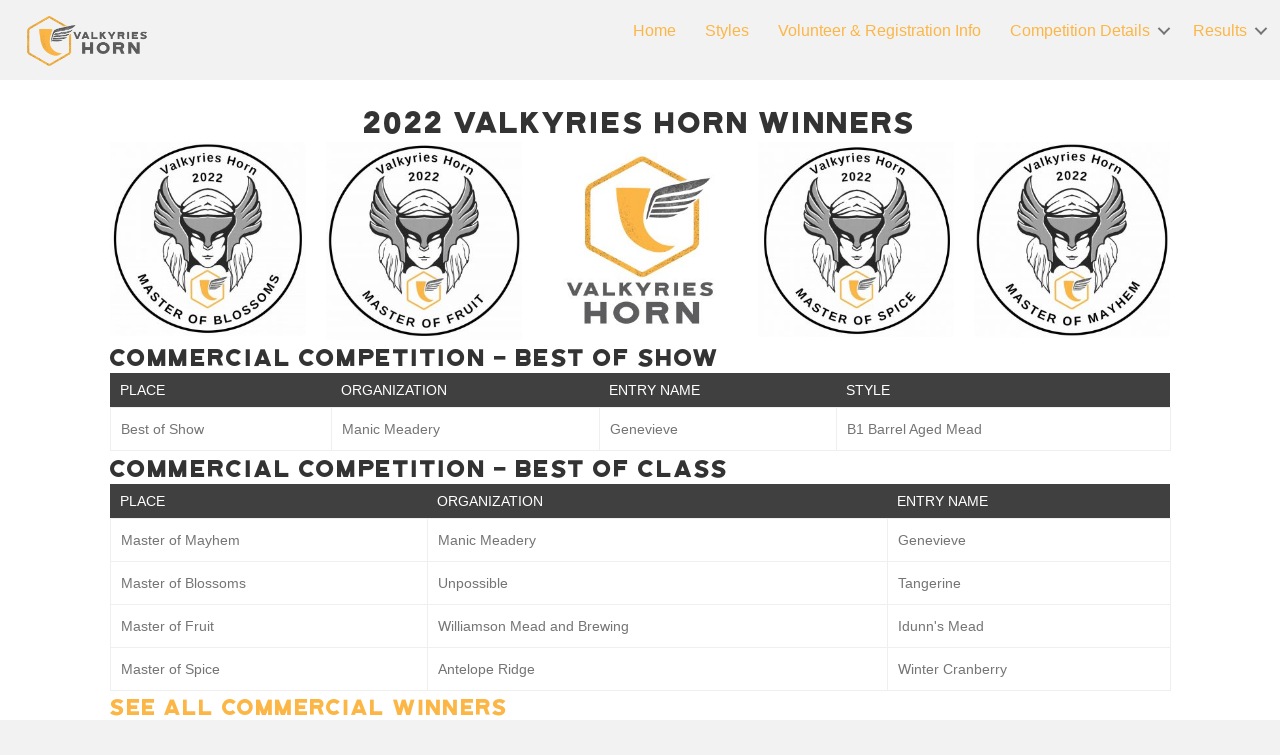

--- FILE ---
content_type: text/html; charset=UTF-8
request_url: https://valkyrieshorn.com/2022-winners/
body_size: 17646
content:
<!DOCTYPE html>
<html lang="en-US">
<head><meta charset="UTF-8" /><script>if(navigator.userAgent.match(/MSIE|Internet Explorer/i)||navigator.userAgent.match(/Trident\/7\..*?rv:11/i)){var href=document.location.href;if(!href.match(/[?&]nowprocket/)){if(href.indexOf("?")==-1){if(href.indexOf("#")==-1){document.location.href=href+"?nowprocket=1"}else{document.location.href=href.replace("#","?nowprocket=1#")}}else{if(href.indexOf("#")==-1){document.location.href=href+"&nowprocket=1"}else{document.location.href=href.replace("#","&nowprocket=1#")}}}}</script><script>(()=>{class RocketLazyLoadScripts{constructor(){this.v="2.0.2",this.userEvents=["keydown","keyup","mousedown","mouseup","mousemove","mouseover","mouseenter","mouseout","mouseleave","touchmove","touchstart","touchend","touchcancel","wheel","click","dblclick","input","visibilitychange"],this.attributeEvents=["onblur","onclick","oncontextmenu","ondblclick","onfocus","onmousedown","onmouseenter","onmouseleave","onmousemove","onmouseout","onmouseover","onmouseup","onmousewheel","onscroll","onsubmit"]}async t(){this.i(),this.o(),/iP(ad|hone)/.test(navigator.userAgent)&&this.h(),this.u(),this.l(this),this.m(),this.k(this),this.p(this),this._(),await Promise.all([this.R(),this.L()]),this.lastBreath=Date.now(),this.S(this),this.P(),this.D(),this.O(),this.M(),await this.C(this.delayedScripts.normal),await this.C(this.delayedScripts.defer),await this.C(this.delayedScripts.async),this.T("domReady"),await this.F(),await this.j(),await this.I(),this.T("windowLoad"),await this.A(),window.dispatchEvent(new Event("rocket-allScriptsLoaded")),this.everythingLoaded=!0,this.lastTouchEnd&&await new Promise((t=>setTimeout(t,500-Date.now()+this.lastTouchEnd))),this.H(),this.T("all"),this.U(),this.W()}i(){this.CSPIssue=sessionStorage.getItem("rocketCSPIssue"),document.addEventListener("securitypolicyviolation",(t=>{this.CSPIssue||"script-src-elem"!==t.violatedDirective||"data"!==t.blockedURI||(this.CSPIssue=!0,sessionStorage.setItem("rocketCSPIssue",!0))}),{isRocket:!0})}o(){window.addEventListener("pageshow",(t=>{this.persisted=t.persisted,this.realWindowLoadedFired=!0}),{isRocket:!0}),window.addEventListener("pagehide",(()=>{this.onFirstUserAction=null}),{isRocket:!0})}h(){let t;function e(e){t=e}window.addEventListener("touchstart",e,{isRocket:!0}),window.addEventListener("touchend",(function i(o){Math.abs(o.changedTouches[0].pageX-t.changedTouches[0].pageX)<10&&Math.abs(o.changedTouches[0].pageY-t.changedTouches[0].pageY)<10&&o.timeStamp-t.timeStamp<200&&(o.target.dispatchEvent(new PointerEvent("click",{target:o.target,bubbles:!0,cancelable:!0})),event.preventDefault(),window.removeEventListener("touchstart",e,{isRocket:!0}),window.removeEventListener("touchend",i,{isRocket:!0}))}),{isRocket:!0})}q(t){this.userActionTriggered||("mousemove"!==t.type||this.firstMousemoveIgnored?"keyup"===t.type||"mouseover"===t.type||"mouseout"===t.type||(this.userActionTriggered=!0,this.onFirstUserAction&&this.onFirstUserAction()):this.firstMousemoveIgnored=!0),"click"===t.type&&t.preventDefault(),this.savedUserEvents.length>0&&(t.stopPropagation(),t.stopImmediatePropagation()),"touchstart"===this.lastEvent&&"touchend"===t.type&&(this.lastTouchEnd=Date.now()),"click"===t.type&&(this.lastTouchEnd=0),this.lastEvent=t.type,this.savedUserEvents.push(t)}u(){this.savedUserEvents=[],this.userEventHandler=this.q.bind(this),this.userEvents.forEach((t=>window.addEventListener(t,this.userEventHandler,{passive:!1,isRocket:!0})))}U(){this.userEvents.forEach((t=>window.removeEventListener(t,this.userEventHandler,{passive:!1,isRocket:!0}))),this.savedUserEvents.forEach((t=>{t.target.dispatchEvent(new window[t.constructor.name](t.type,t))}))}m(){this.eventsMutationObserver=new MutationObserver((t=>{const e="return false";for(const i of t){if("attributes"===i.type){const t=i.target.getAttribute(i.attributeName);t&&t!==e&&(i.target.setAttribute("data-rocket-"+i.attributeName,t),i.target.setAttribute(i.attributeName,e))}"childList"===i.type&&i.addedNodes.forEach((t=>{if(t.nodeType===Node.ELEMENT_NODE)for(const i of t.attributes)this.attributeEvents.includes(i.name)&&i.value&&""!==i.value&&(t.setAttribute("data-rocket-"+i.name,i.value),t.setAttribute(i.name,e))}))}})),this.eventsMutationObserver.observe(document,{subtree:!0,childList:!0,attributeFilter:this.attributeEvents})}H(){this.eventsMutationObserver.disconnect(),this.attributeEvents.forEach((t=>{document.querySelectorAll("[data-rocket-"+t+"]").forEach((e=>{e.setAttribute(t,e.getAttribute("data-rocket-"+t)),e.removeAttribute("data-rocket-"+t)}))}))}k(t){Object.defineProperty(HTMLElement.prototype,"onclick",{get(){return this.rocketonclick},set(e){this.rocketonclick=e,this.setAttribute(t.everythingLoaded?"onclick":"data-rocket-onclick","this.rocketonclick(event)")}})}S(t){function e(e,i){let o=e[i];e[i]=null,Object.defineProperty(e,i,{get:()=>o,set(s){t.everythingLoaded?o=s:e["rocket"+i]=o=s}})}e(document,"onreadystatechange"),e(window,"onload"),e(window,"onpageshow");try{Object.defineProperty(document,"readyState",{get:()=>t.rocketReadyState,set(e){t.rocketReadyState=e},configurable:!0}),document.readyState="loading"}catch(t){console.log("WPRocket DJE readyState conflict, bypassing")}}l(t){this.originalAddEventListener=EventTarget.prototype.addEventListener,this.originalRemoveEventListener=EventTarget.prototype.removeEventListener,this.savedEventListeners=[],EventTarget.prototype.addEventListener=function(e,i,o){o&&o.isRocket||!t.B(e,this)&&!t.userEvents.includes(e)||t.B(e,this)&&!t.userActionTriggered||e.startsWith("rocket-")?t.originalAddEventListener.call(this,e,i,o):t.savedEventListeners.push({target:this,remove:!1,type:e,func:i,options:o})},EventTarget.prototype.removeEventListener=function(e,i,o){o&&o.isRocket||!t.B(e,this)&&!t.userEvents.includes(e)||t.B(e,this)&&!t.userActionTriggered||e.startsWith("rocket-")?t.originalRemoveEventListener.call(this,e,i,o):t.savedEventListeners.push({target:this,remove:!0,type:e,func:i,options:o})}}T(t){"all"===t&&(EventTarget.prototype.addEventListener=this.originalAddEventListener,EventTarget.prototype.removeEventListener=this.originalRemoveEventListener),this.savedEventListeners=this.savedEventListeners.filter((e=>{let i=e.type,o=e.target||window;return"domReady"===t&&"DOMContentLoaded"!==i&&"readystatechange"!==i||("windowLoad"===t&&"load"!==i&&"readystatechange"!==i&&"pageshow"!==i||(this.B(i,o)&&(i="rocket-"+i),e.remove?o.removeEventListener(i,e.func,e.options):o.addEventListener(i,e.func,e.options),!1))}))}p(t){let e;function i(e){return t.everythingLoaded?e:e.split(" ").map((t=>"load"===t||t.startsWith("load.")?"rocket-jquery-load":t)).join(" ")}function o(o){function s(e){const s=o.fn[e];o.fn[e]=o.fn.init.prototype[e]=function(){return this[0]===window&&t.userActionTriggered&&("string"==typeof arguments[0]||arguments[0]instanceof String?arguments[0]=i(arguments[0]):"object"==typeof arguments[0]&&Object.keys(arguments[0]).forEach((t=>{const e=arguments[0][t];delete arguments[0][t],arguments[0][i(t)]=e}))),s.apply(this,arguments),this}}if(o&&o.fn&&!t.allJQueries.includes(o)){const e={DOMContentLoaded:[],"rocket-DOMContentLoaded":[]};for(const t in e)document.addEventListener(t,(()=>{e[t].forEach((t=>t()))}),{isRocket:!0});o.fn.ready=o.fn.init.prototype.ready=function(i){function s(){parseInt(o.fn.jquery)>2?setTimeout((()=>i.bind(document)(o))):i.bind(document)(o)}return t.realDomReadyFired?!t.userActionTriggered||t.fauxDomReadyFired?s():e["rocket-DOMContentLoaded"].push(s):e.DOMContentLoaded.push(s),o([])},s("on"),s("one"),s("off"),t.allJQueries.push(o)}e=o}t.allJQueries=[],o(window.jQuery),Object.defineProperty(window,"jQuery",{get:()=>e,set(t){o(t)}})}P(){const t=new Map;document.write=document.writeln=function(e){const i=document.currentScript,o=document.createRange(),s=i.parentElement;let n=t.get(i);void 0===n&&(n=i.nextSibling,t.set(i,n));const a=document.createDocumentFragment();o.setStart(a,0),a.appendChild(o.createContextualFragment(e)),s.insertBefore(a,n)}}async R(){return new Promise((t=>{this.userActionTriggered?t():this.onFirstUserAction=t}))}async L(){return new Promise((t=>{document.addEventListener("DOMContentLoaded",(()=>{this.realDomReadyFired=!0,t()}),{isRocket:!0})}))}async I(){return this.realWindowLoadedFired?Promise.resolve():new Promise((t=>{window.addEventListener("load",t,{isRocket:!0})}))}M(){this.pendingScripts=[];this.scriptsMutationObserver=new MutationObserver((t=>{for(const e of t)e.addedNodes.forEach((t=>{"SCRIPT"!==t.tagName||t.noModule||t.isWPRocket||this.pendingScripts.push({script:t,promise:new Promise((e=>{const i=()=>{const i=this.pendingScripts.findIndex((e=>e.script===t));i>=0&&this.pendingScripts.splice(i,1),e()};t.addEventListener("load",i,{isRocket:!0}),t.addEventListener("error",i,{isRocket:!0}),setTimeout(i,1e3)}))})}))})),this.scriptsMutationObserver.observe(document,{childList:!0,subtree:!0})}async j(){await this.J(),this.pendingScripts.length?(await this.pendingScripts[0].promise,await this.j()):this.scriptsMutationObserver.disconnect()}D(){this.delayedScripts={normal:[],async:[],defer:[]},document.querySelectorAll("script[type$=rocketlazyloadscript]").forEach((t=>{t.hasAttribute("data-rocket-src")?t.hasAttribute("async")&&!1!==t.async?this.delayedScripts.async.push(t):t.hasAttribute("defer")&&!1!==t.defer||"module"===t.getAttribute("data-rocket-type")?this.delayedScripts.defer.push(t):this.delayedScripts.normal.push(t):this.delayedScripts.normal.push(t)}))}async _(){await this.L();let t=[];document.querySelectorAll("script[type$=rocketlazyloadscript][data-rocket-src]").forEach((e=>{let i=e.getAttribute("data-rocket-src");if(i&&!i.startsWith("data:")){i.startsWith("//")&&(i=location.protocol+i);try{const o=new URL(i).origin;o!==location.origin&&t.push({src:o,crossOrigin:e.crossOrigin||"module"===e.getAttribute("data-rocket-type")})}catch(t){}}})),t=[...new Map(t.map((t=>[JSON.stringify(t),t]))).values()],this.N(t,"preconnect")}async $(t){if(await this.G(),!0!==t.noModule||!("noModule"in HTMLScriptElement.prototype))return new Promise((e=>{let i;function o(){(i||t).setAttribute("data-rocket-status","executed"),e()}try{if(navigator.userAgent.includes("Firefox/")||""===navigator.vendor||this.CSPIssue)i=document.createElement("script"),[...t.attributes].forEach((t=>{let e=t.nodeName;"type"!==e&&("data-rocket-type"===e&&(e="type"),"data-rocket-src"===e&&(e="src"),i.setAttribute(e,t.nodeValue))})),t.text&&(i.text=t.text),t.nonce&&(i.nonce=t.nonce),i.hasAttribute("src")?(i.addEventListener("load",o,{isRocket:!0}),i.addEventListener("error",(()=>{i.setAttribute("data-rocket-status","failed-network"),e()}),{isRocket:!0}),setTimeout((()=>{i.isConnected||e()}),1)):(i.text=t.text,o()),i.isWPRocket=!0,t.parentNode.replaceChild(i,t);else{const i=t.getAttribute("data-rocket-type"),s=t.getAttribute("data-rocket-src");i?(t.type=i,t.removeAttribute("data-rocket-type")):t.removeAttribute("type"),t.addEventListener("load",o,{isRocket:!0}),t.addEventListener("error",(i=>{this.CSPIssue&&i.target.src.startsWith("data:")?(console.log("WPRocket: CSP fallback activated"),t.removeAttribute("src"),this.$(t).then(e)):(t.setAttribute("data-rocket-status","failed-network"),e())}),{isRocket:!0}),s?(t.fetchPriority="high",t.removeAttribute("data-rocket-src"),t.src=s):t.src="data:text/javascript;base64,"+window.btoa(unescape(encodeURIComponent(t.text)))}}catch(i){t.setAttribute("data-rocket-status","failed-transform"),e()}}));t.setAttribute("data-rocket-status","skipped")}async C(t){const e=t.shift();return e?(e.isConnected&&await this.$(e),this.C(t)):Promise.resolve()}O(){this.N([...this.delayedScripts.normal,...this.delayedScripts.defer,...this.delayedScripts.async],"preload")}N(t,e){this.trash=this.trash||[];let i=!0;var o=document.createDocumentFragment();t.forEach((t=>{const s=t.getAttribute&&t.getAttribute("data-rocket-src")||t.src;if(s&&!s.startsWith("data:")){const n=document.createElement("link");n.href=s,n.rel=e,"preconnect"!==e&&(n.as="script",n.fetchPriority=i?"high":"low"),t.getAttribute&&"module"===t.getAttribute("data-rocket-type")&&(n.crossOrigin=!0),t.crossOrigin&&(n.crossOrigin=t.crossOrigin),t.integrity&&(n.integrity=t.integrity),t.nonce&&(n.nonce=t.nonce),o.appendChild(n),this.trash.push(n),i=!1}})),document.head.appendChild(o)}W(){this.trash.forEach((t=>t.remove()))}async F(){try{document.readyState="interactive"}catch(t){}this.fauxDomReadyFired=!0;try{await this.G(),document.dispatchEvent(new Event("rocket-readystatechange")),await this.G(),document.rocketonreadystatechange&&document.rocketonreadystatechange(),await this.G(),document.dispatchEvent(new Event("rocket-DOMContentLoaded")),await this.G(),window.dispatchEvent(new Event("rocket-DOMContentLoaded"))}catch(t){console.error(t)}}async A(){try{document.readyState="complete"}catch(t){}try{await this.G(),document.dispatchEvent(new Event("rocket-readystatechange")),await this.G(),document.rocketonreadystatechange&&document.rocketonreadystatechange(),await this.G(),window.dispatchEvent(new Event("rocket-load")),await this.G(),window.rocketonload&&window.rocketonload(),await this.G(),this.allJQueries.forEach((t=>t(window).trigger("rocket-jquery-load"))),await this.G();const t=new Event("rocket-pageshow");t.persisted=this.persisted,window.dispatchEvent(t),await this.G(),window.rocketonpageshow&&window.rocketonpageshow({persisted:this.persisted})}catch(t){console.error(t)}}async G(){Date.now()-this.lastBreath>45&&(await this.J(),this.lastBreath=Date.now())}async J(){return document.hidden?new Promise((t=>setTimeout(t))):new Promise((t=>requestAnimationFrame(t)))}B(t,e){return e===document&&"readystatechange"===t||(e===document&&"DOMContentLoaded"===t||(e===window&&"DOMContentLoaded"===t||(e===window&&"load"===t||e===window&&"pageshow"===t)))}static run(){(new RocketLazyLoadScripts).t()}}RocketLazyLoadScripts.run()})();</script>

<meta name='viewport' content='width=device-width, initial-scale=1.0' />
<meta http-equiv='X-UA-Compatible' content='IE=edge' />
<link rel="profile" href="https://gmpg.org/xfn/11" />
<title>2022 Winners &#8211; Valkyries Horn Mead Competition &#8211; Valkyries Horn</title><link rel="preload" data-rocket-preload as="image" href="https://valkyrieshorn.com/wp-content/uploads/2022/11/VALK_HORN_FINAL_COMMERCIAL-Master-of-Fruit-crop-297x300.jpg" fetchpriority="high">
<meta name='robots' content='max-image-preview:large' />
	<style>img:is([sizes="auto" i], [sizes^="auto," i]) { contain-intrinsic-size: 3000px 1500px }</style>
	
<link rel="alternate" type="application/rss+xml" title="Valkyries Horn &raquo; Feed" href="https://valkyrieshorn.com/feed/" />
<link rel="alternate" type="application/rss+xml" title="Valkyries Horn &raquo; Comments Feed" href="https://valkyrieshorn.com/comments/feed/" />
<link rel="preload" href="https://valkyrieshorn.com/wp-content/plugins/bb-plugin/fonts/fontawesome/5.15.4/webfonts/fa-solid-900.woff2" as="font" type="font/woff2" crossorigin="anonymous">
<link rel="preload" href="https://valkyrieshorn.com/wp-content/plugins/bb-plugin/fonts/fontawesome/5.15.4/webfonts/fa-regular-400.woff2" as="font" type="font/woff2" crossorigin="anonymous">
<style id='wp-emoji-styles-inline-css'>

	img.wp-smiley, img.emoji {
		display: inline !important;
		border: none !important;
		box-shadow: none !important;
		height: 1em !important;
		width: 1em !important;
		margin: 0 0.07em !important;
		vertical-align: -0.1em !important;
		background: none !important;
		padding: 0 !important;
	}
</style>
<link rel='stylesheet' id='wp-block-library-css' href='https://valkyrieshorn.com/wp-includes/css/dist/block-library/style.min.css?ver=6.7.4' media='all' />
<style id='wp-block-library-theme-inline-css'>
.wp-block-audio :where(figcaption){color:#555;font-size:13px;text-align:center}.is-dark-theme .wp-block-audio :where(figcaption){color:#ffffffa6}.wp-block-audio{margin:0 0 1em}.wp-block-code{border:1px solid #ccc;border-radius:4px;font-family:Menlo,Consolas,monaco,monospace;padding:.8em 1em}.wp-block-embed :where(figcaption){color:#555;font-size:13px;text-align:center}.is-dark-theme .wp-block-embed :where(figcaption){color:#ffffffa6}.wp-block-embed{margin:0 0 1em}.blocks-gallery-caption{color:#555;font-size:13px;text-align:center}.is-dark-theme .blocks-gallery-caption{color:#ffffffa6}:root :where(.wp-block-image figcaption){color:#555;font-size:13px;text-align:center}.is-dark-theme :root :where(.wp-block-image figcaption){color:#ffffffa6}.wp-block-image{margin:0 0 1em}.wp-block-pullquote{border-bottom:4px solid;border-top:4px solid;color:currentColor;margin-bottom:1.75em}.wp-block-pullquote cite,.wp-block-pullquote footer,.wp-block-pullquote__citation{color:currentColor;font-size:.8125em;font-style:normal;text-transform:uppercase}.wp-block-quote{border-left:.25em solid;margin:0 0 1.75em;padding-left:1em}.wp-block-quote cite,.wp-block-quote footer{color:currentColor;font-size:.8125em;font-style:normal;position:relative}.wp-block-quote:where(.has-text-align-right){border-left:none;border-right:.25em solid;padding-left:0;padding-right:1em}.wp-block-quote:where(.has-text-align-center){border:none;padding-left:0}.wp-block-quote.is-large,.wp-block-quote.is-style-large,.wp-block-quote:where(.is-style-plain){border:none}.wp-block-search .wp-block-search__label{font-weight:700}.wp-block-search__button{border:1px solid #ccc;padding:.375em .625em}:where(.wp-block-group.has-background){padding:1.25em 2.375em}.wp-block-separator.has-css-opacity{opacity:.4}.wp-block-separator{border:none;border-bottom:2px solid;margin-left:auto;margin-right:auto}.wp-block-separator.has-alpha-channel-opacity{opacity:1}.wp-block-separator:not(.is-style-wide):not(.is-style-dots){width:100px}.wp-block-separator.has-background:not(.is-style-dots){border-bottom:none;height:1px}.wp-block-separator.has-background:not(.is-style-wide):not(.is-style-dots){height:2px}.wp-block-table{margin:0 0 1em}.wp-block-table td,.wp-block-table th{word-break:normal}.wp-block-table :where(figcaption){color:#555;font-size:13px;text-align:center}.is-dark-theme .wp-block-table :where(figcaption){color:#ffffffa6}.wp-block-video :where(figcaption){color:#555;font-size:13px;text-align:center}.is-dark-theme .wp-block-video :where(figcaption){color:#ffffffa6}.wp-block-video{margin:0 0 1em}:root :where(.wp-block-template-part.has-background){margin-bottom:0;margin-top:0;padding:1.25em 2.375em}
</style>
<link rel='stylesheet' id='wp-components-css' href='https://valkyrieshorn.com/wp-includes/css/dist/components/style.min.css?ver=6.7.4' media='all' />
<link rel='stylesheet' id='wp-preferences-css' href='https://valkyrieshorn.com/wp-includes/css/dist/preferences/style.min.css?ver=6.7.4' media='all' />
<link rel='stylesheet' id='wp-block-editor-css' href='https://valkyrieshorn.com/wp-includes/css/dist/block-editor/style.min.css?ver=6.7.4' media='all' />
<link data-minify="1" rel='stylesheet' id='popup-maker-block-library-style-css' href='https://valkyrieshorn.com/wp-content/cache/min/1/wp-content/plugins/popup-maker/dist/packages/block-library-style.css?ver=1766193366' media='all' />
<style id='classic-theme-styles-inline-css'>
/*! This file is auto-generated */
.wp-block-button__link{color:#fff;background-color:#32373c;border-radius:9999px;box-shadow:none;text-decoration:none;padding:calc(.667em + 2px) calc(1.333em + 2px);font-size:1.125em}.wp-block-file__button{background:#32373c;color:#fff;text-decoration:none}
</style>
<style id='global-styles-inline-css'>
:root{--wp--preset--aspect-ratio--square: 1;--wp--preset--aspect-ratio--4-3: 4/3;--wp--preset--aspect-ratio--3-4: 3/4;--wp--preset--aspect-ratio--3-2: 3/2;--wp--preset--aspect-ratio--2-3: 2/3;--wp--preset--aspect-ratio--16-9: 16/9;--wp--preset--aspect-ratio--9-16: 9/16;--wp--preset--color--black: #000000;--wp--preset--color--cyan-bluish-gray: #abb8c3;--wp--preset--color--white: #ffffff;--wp--preset--color--pale-pink: #f78da7;--wp--preset--color--vivid-red: #cf2e2e;--wp--preset--color--luminous-vivid-orange: #ff6900;--wp--preset--color--luminous-vivid-amber: #fcb900;--wp--preset--color--light-green-cyan: #7bdcb5;--wp--preset--color--vivid-green-cyan: #00d084;--wp--preset--color--pale-cyan-blue: #8ed1fc;--wp--preset--color--vivid-cyan-blue: #0693e3;--wp--preset--color--vivid-purple: #9b51e0;--wp--preset--color--fl-heading-text: #333333;--wp--preset--color--fl-body-bg: #f2f2f2;--wp--preset--color--fl-body-text: #757575;--wp--preset--color--fl-accent: #fcb646;--wp--preset--color--fl-accent-hover: #dd9933;--wp--preset--color--fl-topbar-bg: #ffffff;--wp--preset--color--fl-topbar-text: #000000;--wp--preset--color--fl-topbar-link: #428bca;--wp--preset--color--fl-topbar-hover: #428bca;--wp--preset--color--fl-header-bg: #ffffff;--wp--preset--color--fl-header-text: #000000;--wp--preset--color--fl-header-link: #428bca;--wp--preset--color--fl-header-hover: #428bca;--wp--preset--color--fl-nav-bg: #ffffff;--wp--preset--color--fl-nav-link: #428bca;--wp--preset--color--fl-nav-hover: #428bca;--wp--preset--color--fl-content-bg: #ffffff;--wp--preset--color--fl-footer-widgets-bg: #ffffff;--wp--preset--color--fl-footer-widgets-text: #000000;--wp--preset--color--fl-footer-widgets-link: #428bca;--wp--preset--color--fl-footer-widgets-hover: #428bca;--wp--preset--color--fl-footer-bg: #ffffff;--wp--preset--color--fl-footer-text: #000000;--wp--preset--color--fl-footer-link: #428bca;--wp--preset--color--fl-footer-hover: #428bca;--wp--preset--gradient--vivid-cyan-blue-to-vivid-purple: linear-gradient(135deg,rgba(6,147,227,1) 0%,rgb(155,81,224) 100%);--wp--preset--gradient--light-green-cyan-to-vivid-green-cyan: linear-gradient(135deg,rgb(122,220,180) 0%,rgb(0,208,130) 100%);--wp--preset--gradient--luminous-vivid-amber-to-luminous-vivid-orange: linear-gradient(135deg,rgba(252,185,0,1) 0%,rgba(255,105,0,1) 100%);--wp--preset--gradient--luminous-vivid-orange-to-vivid-red: linear-gradient(135deg,rgba(255,105,0,1) 0%,rgb(207,46,46) 100%);--wp--preset--gradient--very-light-gray-to-cyan-bluish-gray: linear-gradient(135deg,rgb(238,238,238) 0%,rgb(169,184,195) 100%);--wp--preset--gradient--cool-to-warm-spectrum: linear-gradient(135deg,rgb(74,234,220) 0%,rgb(151,120,209) 20%,rgb(207,42,186) 40%,rgb(238,44,130) 60%,rgb(251,105,98) 80%,rgb(254,248,76) 100%);--wp--preset--gradient--blush-light-purple: linear-gradient(135deg,rgb(255,206,236) 0%,rgb(152,150,240) 100%);--wp--preset--gradient--blush-bordeaux: linear-gradient(135deg,rgb(254,205,165) 0%,rgb(254,45,45) 50%,rgb(107,0,62) 100%);--wp--preset--gradient--luminous-dusk: linear-gradient(135deg,rgb(255,203,112) 0%,rgb(199,81,192) 50%,rgb(65,88,208) 100%);--wp--preset--gradient--pale-ocean: linear-gradient(135deg,rgb(255,245,203) 0%,rgb(182,227,212) 50%,rgb(51,167,181) 100%);--wp--preset--gradient--electric-grass: linear-gradient(135deg,rgb(202,248,128) 0%,rgb(113,206,126) 100%);--wp--preset--gradient--midnight: linear-gradient(135deg,rgb(2,3,129) 0%,rgb(40,116,252) 100%);--wp--preset--font-size--small: 13px;--wp--preset--font-size--medium: 20px;--wp--preset--font-size--large: 36px;--wp--preset--font-size--x-large: 42px;--wp--preset--spacing--20: 0.44rem;--wp--preset--spacing--30: 0.67rem;--wp--preset--spacing--40: 1rem;--wp--preset--spacing--50: 1.5rem;--wp--preset--spacing--60: 2.25rem;--wp--preset--spacing--70: 3.38rem;--wp--preset--spacing--80: 5.06rem;--wp--preset--shadow--natural: 6px 6px 9px rgba(0, 0, 0, 0.2);--wp--preset--shadow--deep: 12px 12px 50px rgba(0, 0, 0, 0.4);--wp--preset--shadow--sharp: 6px 6px 0px rgba(0, 0, 0, 0.2);--wp--preset--shadow--outlined: 6px 6px 0px -3px rgba(255, 255, 255, 1), 6px 6px rgba(0, 0, 0, 1);--wp--preset--shadow--crisp: 6px 6px 0px rgba(0, 0, 0, 1);}:where(.is-layout-flex){gap: 0.5em;}:where(.is-layout-grid){gap: 0.5em;}body .is-layout-flex{display: flex;}.is-layout-flex{flex-wrap: wrap;align-items: center;}.is-layout-flex > :is(*, div){margin: 0;}body .is-layout-grid{display: grid;}.is-layout-grid > :is(*, div){margin: 0;}:where(.wp-block-columns.is-layout-flex){gap: 2em;}:where(.wp-block-columns.is-layout-grid){gap: 2em;}:where(.wp-block-post-template.is-layout-flex){gap: 1.25em;}:where(.wp-block-post-template.is-layout-grid){gap: 1.25em;}.has-black-color{color: var(--wp--preset--color--black) !important;}.has-cyan-bluish-gray-color{color: var(--wp--preset--color--cyan-bluish-gray) !important;}.has-white-color{color: var(--wp--preset--color--white) !important;}.has-pale-pink-color{color: var(--wp--preset--color--pale-pink) !important;}.has-vivid-red-color{color: var(--wp--preset--color--vivid-red) !important;}.has-luminous-vivid-orange-color{color: var(--wp--preset--color--luminous-vivid-orange) !important;}.has-luminous-vivid-amber-color{color: var(--wp--preset--color--luminous-vivid-amber) !important;}.has-light-green-cyan-color{color: var(--wp--preset--color--light-green-cyan) !important;}.has-vivid-green-cyan-color{color: var(--wp--preset--color--vivid-green-cyan) !important;}.has-pale-cyan-blue-color{color: var(--wp--preset--color--pale-cyan-blue) !important;}.has-vivid-cyan-blue-color{color: var(--wp--preset--color--vivid-cyan-blue) !important;}.has-vivid-purple-color{color: var(--wp--preset--color--vivid-purple) !important;}.has-black-background-color{background-color: var(--wp--preset--color--black) !important;}.has-cyan-bluish-gray-background-color{background-color: var(--wp--preset--color--cyan-bluish-gray) !important;}.has-white-background-color{background-color: var(--wp--preset--color--white) !important;}.has-pale-pink-background-color{background-color: var(--wp--preset--color--pale-pink) !important;}.has-vivid-red-background-color{background-color: var(--wp--preset--color--vivid-red) !important;}.has-luminous-vivid-orange-background-color{background-color: var(--wp--preset--color--luminous-vivid-orange) !important;}.has-luminous-vivid-amber-background-color{background-color: var(--wp--preset--color--luminous-vivid-amber) !important;}.has-light-green-cyan-background-color{background-color: var(--wp--preset--color--light-green-cyan) !important;}.has-vivid-green-cyan-background-color{background-color: var(--wp--preset--color--vivid-green-cyan) !important;}.has-pale-cyan-blue-background-color{background-color: var(--wp--preset--color--pale-cyan-blue) !important;}.has-vivid-cyan-blue-background-color{background-color: var(--wp--preset--color--vivid-cyan-blue) !important;}.has-vivid-purple-background-color{background-color: var(--wp--preset--color--vivid-purple) !important;}.has-black-border-color{border-color: var(--wp--preset--color--black) !important;}.has-cyan-bluish-gray-border-color{border-color: var(--wp--preset--color--cyan-bluish-gray) !important;}.has-white-border-color{border-color: var(--wp--preset--color--white) !important;}.has-pale-pink-border-color{border-color: var(--wp--preset--color--pale-pink) !important;}.has-vivid-red-border-color{border-color: var(--wp--preset--color--vivid-red) !important;}.has-luminous-vivid-orange-border-color{border-color: var(--wp--preset--color--luminous-vivid-orange) !important;}.has-luminous-vivid-amber-border-color{border-color: var(--wp--preset--color--luminous-vivid-amber) !important;}.has-light-green-cyan-border-color{border-color: var(--wp--preset--color--light-green-cyan) !important;}.has-vivid-green-cyan-border-color{border-color: var(--wp--preset--color--vivid-green-cyan) !important;}.has-pale-cyan-blue-border-color{border-color: var(--wp--preset--color--pale-cyan-blue) !important;}.has-vivid-cyan-blue-border-color{border-color: var(--wp--preset--color--vivid-cyan-blue) !important;}.has-vivid-purple-border-color{border-color: var(--wp--preset--color--vivid-purple) !important;}.has-vivid-cyan-blue-to-vivid-purple-gradient-background{background: var(--wp--preset--gradient--vivid-cyan-blue-to-vivid-purple) !important;}.has-light-green-cyan-to-vivid-green-cyan-gradient-background{background: var(--wp--preset--gradient--light-green-cyan-to-vivid-green-cyan) !important;}.has-luminous-vivid-amber-to-luminous-vivid-orange-gradient-background{background: var(--wp--preset--gradient--luminous-vivid-amber-to-luminous-vivid-orange) !important;}.has-luminous-vivid-orange-to-vivid-red-gradient-background{background: var(--wp--preset--gradient--luminous-vivid-orange-to-vivid-red) !important;}.has-very-light-gray-to-cyan-bluish-gray-gradient-background{background: var(--wp--preset--gradient--very-light-gray-to-cyan-bluish-gray) !important;}.has-cool-to-warm-spectrum-gradient-background{background: var(--wp--preset--gradient--cool-to-warm-spectrum) !important;}.has-blush-light-purple-gradient-background{background: var(--wp--preset--gradient--blush-light-purple) !important;}.has-blush-bordeaux-gradient-background{background: var(--wp--preset--gradient--blush-bordeaux) !important;}.has-luminous-dusk-gradient-background{background: var(--wp--preset--gradient--luminous-dusk) !important;}.has-pale-ocean-gradient-background{background: var(--wp--preset--gradient--pale-ocean) !important;}.has-electric-grass-gradient-background{background: var(--wp--preset--gradient--electric-grass) !important;}.has-midnight-gradient-background{background: var(--wp--preset--gradient--midnight) !important;}.has-small-font-size{font-size: var(--wp--preset--font-size--small) !important;}.has-medium-font-size{font-size: var(--wp--preset--font-size--medium) !important;}.has-large-font-size{font-size: var(--wp--preset--font-size--large) !important;}.has-x-large-font-size{font-size: var(--wp--preset--font-size--x-large) !important;}
:where(.wp-block-post-template.is-layout-flex){gap: 1.25em;}:where(.wp-block-post-template.is-layout-grid){gap: 1.25em;}
:where(.wp-block-columns.is-layout-flex){gap: 2em;}:where(.wp-block-columns.is-layout-grid){gap: 2em;}
:root :where(.wp-block-pullquote){font-size: 1.5em;line-height: 1.6;}
</style>
<link rel='stylesheet' id='jquery-magnificpopup-css' href='https://valkyrieshorn.com/wp-content/plugins/bb-plugin/css/jquery.magnificpopup.min.css?ver=2.8.6.1' media='all' />
<link data-minify="1" rel='stylesheet' id='tablesaw-css' href='https://valkyrieshorn.com/wp-content/cache/min/1/wp-content/plugins/bbpowerpack/assets/css/tablesaw.css?ver=1766193386' media='all' />
<link data-minify="1" rel='stylesheet' id='fl-builder-layout-527-css' href='https://valkyrieshorn.com/wp-content/cache/min/1/wp-content/uploads/bb-plugin/cache/527-layout.css?ver=1766194734' media='all' />
<link data-minify="1" rel='stylesheet' id='valkyrieshorn-css' href='https://valkyrieshorn.com/wp-content/cache/min/1/wp-content/plugins/valkyrieshorn/assets/style.css?ver=1766193366' media='all' />
<link data-minify="1" rel='stylesheet' id='font-awesome-5-css' href='https://valkyrieshorn.com/wp-content/cache/min/1/wp-content/plugins/bb-plugin/fonts/fontawesome/5.15.4/css/all.min.css?ver=1766193366' media='all' />
<link data-minify="1" rel='stylesheet' id='fl-builder-layout-bundle-f6e85d0513103204b669b553ba6684b7-css' href='https://valkyrieshorn.com/wp-content/cache/min/1/wp-content/uploads/bb-plugin/cache/f6e85d0513103204b669b553ba6684b7-layout-bundle.css?ver=1766193373' media='all' />
<link data-minify="1" rel='stylesheet' id='popup-maker-site-css' href='https://valkyrieshorn.com/wp-content/cache/min/1/wp-content/uploads/pum/pum-site-styles.css?ver=1766193366' media='all' />
<link data-minify="1" rel='stylesheet' id='bootstrap-css' href='https://valkyrieshorn.com/wp-content/cache/min/1/wp-content/themes/bb-theme/css/bootstrap.min.css?ver=1766193366' media='all' />
<link data-minify="1" rel='stylesheet' id='fl-automator-skin-css' href='https://valkyrieshorn.com/wp-content/cache/min/1/wp-content/uploads/bb-theme/skin-67bbfed112612.css?ver=1766193366' media='all' />
<link rel='stylesheet' id='pp-animate-css' href='https://valkyrieshorn.com/wp-content/plugins/bbpowerpack/assets/css/animate.min.css?ver=3.5.1' media='all' />
<script type="rocketlazyloadscript" data-rocket-src="https://valkyrieshorn.com/wp-includes/js/jquery/jquery.min.js?ver=3.7.1" id="jquery-core-js" data-rocket-defer defer></script>
<script type="rocketlazyloadscript" data-rocket-src="https://valkyrieshorn.com/wp-includes/js/jquery/jquery-migrate.min.js?ver=3.4.1" id="jquery-migrate-js" data-rocket-defer defer></script>
<link rel="https://api.w.org/" href="https://valkyrieshorn.com/wp-json/" /><link rel="alternate" title="JSON" type="application/json" href="https://valkyrieshorn.com/wp-json/wp/v2/pages/527" /><link rel="EditURI" type="application/rsd+xml" title="RSD" href="https://valkyrieshorn.com/xmlrpc.php?rsd" />
<meta name="generator" content="WordPress 6.7.4" />
<link rel="canonical" href="https://valkyrieshorn.com/2022-winners/" />
<link rel='shortlink' href='https://valkyrieshorn.com/?p=527' />
<link rel="alternate" title="oEmbed (JSON)" type="application/json+oembed" href="https://valkyrieshorn.com/wp-json/oembed/1.0/embed?url=https%3A%2F%2Fvalkyrieshorn.com%2F2022-winners%2F" />
<link rel="alternate" title="oEmbed (XML)" type="text/xml+oembed" href="https://valkyrieshorn.com/wp-json/oembed/1.0/embed?url=https%3A%2F%2Fvalkyrieshorn.com%2F2022-winners%2F&#038;format=xml" />
		<script type="rocketlazyloadscript">
			var bb_powerpack = {
				ajaxurl: 'https://valkyrieshorn.com/wp-admin/admin-ajax.php'
			};
		</script>
		<style>.recentcomments a{display:inline !important;padding:0 !important;margin:0 !important;}</style><style id="uagb-style-conditional-extension">@media (min-width: 1025px){body .uag-hide-desktop.uagb-google-map__wrap,body .uag-hide-desktop{display:none !important}}@media (min-width: 768px) and (max-width: 1024px){body .uag-hide-tab.uagb-google-map__wrap,body .uag-hide-tab{display:none !important}}@media (max-width: 767px){body .uag-hide-mob.uagb-google-map__wrap,body .uag-hide-mob{display:none !important}}</style><style id="uagb-style-frontend-527">.uag-blocks-common-selector{z-index:var(--z-index-desktop) !important}@media (max-width: 976px){.uag-blocks-common-selector{z-index:var(--z-index-tablet) !important}}@media (max-width: 767px){.uag-blocks-common-selector{z-index:var(--z-index-mobile) !important}}
</style><noscript><style id="rocket-lazyload-nojs-css">.rll-youtube-player, [data-lazy-src]{display:none !important;}</style></noscript><meta name="generator" content="WP Rocket 3.18.1.4" data-wpr-features="wpr_delay_js wpr_defer_js wpr_minify_js wpr_lazyload_images wpr_oci wpr_minify_css wpr_desktop wpr_preload_links" /></head>
<body class="page-template-default page page-id-527 fl-builder fl-builder-2-8-6-1 fl-themer-1-4-10 fl-theme-1-7-18 fl-theme-builder-header fl-theme-builder-header-landing-page fl-theme-builder-footer fl-theme-builder-footer-site-footer fl-framework-bootstrap fl-preset-default fl-full-width fl-search-active" itemscope="itemscope" itemtype="https://schema.org/WebPage">
<a aria-label="Skip to content" class="fl-screen-reader-text" href="#fl-main-content">Skip to content</a><div  class="fl-page">
	<header  class="fl-builder-content fl-builder-content-16 fl-builder-global-templates-locked" data-post-id="16" data-type="header" data-sticky="0" data-sticky-on="" data-sticky-breakpoint="medium" data-shrink="1" data-overlay="0" data-overlay-bg="transparent" data-shrink-image-height="50px" role="banner" itemscope="itemscope" itemtype="http://schema.org/WPHeader"><div  class="fl-row fl-row-full-width fl-row-bg-none fl-node-5c82e2f386cd8 fl-row-default-height fl-row-align-center fl-visible-desktop fl-visible-large fl-visible-medium" data-node="5c82e2f386cd8">
	<div class="fl-row-content-wrap">
		<div class="uabb-row-separator uabb-top-row-separator" >
</div>
						<div class="fl-row-content fl-row-full-width fl-node-content">
		
<div class="fl-col-group fl-node-5c82e2f38924a" data-node="5c82e2f38924a">
			<div class="fl-col fl-node-5c82e2f38935f fl-col-bg-color fl-col-small fl-col-has-cols" data-node="5c82e2f38935f">
	<div class="fl-col-content fl-node-content">
<div class="fl-col-group fl-node-5c8a9316c47a2 fl-col-group-nested" data-node="5c8a9316c47a2">
			<div class="fl-col fl-node-5c8a9316c486d fl-col-bg-color" data-node="5c8a9316c486d">
	<div class="fl-col-content fl-node-content"><div class="fl-module fl-module-photo fl-node-5c8a927ddef61" data-node="5c8a927ddef61">
	<div class="fl-module-content fl-node-content">
		<div class="fl-photo fl-photo-align-center" itemscope itemtype="https://schema.org/ImageObject">
	<div class="fl-photo-content fl-photo-img-png">
				<img decoding="async" class="fl-photo-img wp-image-74 size-large" src="https://valkyrieshorn.com/wp-content/uploads/2019/03/ValyrkiesHorn_sidewords-1024x614.png" alt="ValyrkiesHorn_sidewords" itemprop="image" height="614" width="1024" title="ValyrkiesHorn_sidewords"  data-no-lazy="1" srcset="https://valkyrieshorn.com/wp-content/uploads/2019/03/ValyrkiesHorn_sidewords-1024x614.png 1024w, https://valkyrieshorn.com/wp-content/uploads/2019/03/ValyrkiesHorn_sidewords-300x180.png 300w, https://valkyrieshorn.com/wp-content/uploads/2019/03/ValyrkiesHorn_sidewords-768x461.png 768w" sizes="(max-width: 1024px) 100vw, 1024px" />
					</div>
	</div>
	</div>
</div>
</div>
</div>
	</div>
</div>
</div>
			<div class="fl-col fl-node-5c82e2f389363 fl-col-bg-color" data-node="5c82e2f389363">
	<div class="fl-col-content fl-node-content"><div class="fl-module fl-module-menu fl-node-5c82e33948e66" data-node="5c82e33948e66">
	<div class="fl-module-content fl-node-content">
		<div class="fl-menu fl-menu-responsive-toggle-mobile">
	<button class="fl-menu-mobile-toggle hamburger" aria-label="Menu"><span class="fl-menu-icon svg-container"><svg version="1.1" class="hamburger-menu" xmlns="http://www.w3.org/2000/svg" xmlns:xlink="http://www.w3.org/1999/xlink" viewBox="0 0 512 512">
<rect class="fl-hamburger-menu-top" width="512" height="102"/>
<rect class="fl-hamburger-menu-middle" y="205" width="512" height="102"/>
<rect class="fl-hamburger-menu-bottom" y="410" width="512" height="102"/>
</svg>
</span></button>	<div class="fl-clear"></div>
	<nav aria-label="Menu" itemscope="itemscope" itemtype="https://schema.org/SiteNavigationElement"><ul id="menu-main" class="menu fl-menu-horizontal fl-toggle-arrows"><li id="menu-item-56" class="menu-item menu-item-type-custom menu-item-object-custom"><a href="/">Home</a></li><li id="menu-item-55" class="menu-item menu-item-type-custom menu-item-object-custom"><a href="/#styles">Styles</a></li><li id="menu-item-57" class="menu-item menu-item-type-custom menu-item-object-custom"><a href="/#volunteer">Volunteer &#038; Registration Info</a></li><li id="menu-item-497" class="menu-item menu-item-type-custom menu-item-object-custom menu-item-has-children fl-has-submenu"><div class="fl-has-submenu-container"><a href="#">Competition Details</a><span class="fl-menu-toggle"></span></div><ul class="sub-menu">	<li id="menu-item-498" class="menu-item menu-item-type-custom menu-item-object-custom"><a target="_blank" href="https://home.valkyrieshorn.com/">Home</a></li>	<li id="menu-item-499" class="menu-item menu-item-type-custom menu-item-object-custom"><a target="_blank" href="https://commercial.valkyrieshorn.com/">Commercial</a></li></ul></li><li id="menu-item-423" class="menu-item menu-item-type-custom menu-item-object-custom current-menu-ancestor current-menu-parent menu-item-has-children fl-has-submenu"><div class="fl-has-submenu-container"><a href="/">Results</a><span class="fl-menu-toggle"></span></div><ul class="sub-menu">	<li id="menu-item-689" class="menu-item menu-item-type-post_type menu-item-object-page"><a href="https://valkyrieshorn.com/2025-winners/">2025 Results</a></li>	<li id="menu-item-643" class="menu-item menu-item-type-post_type menu-item-object-page"><a href="https://valkyrieshorn.com/2024-winners/">2024 Results</a></li>	<li id="menu-item-600" class="menu-item menu-item-type-custom menu-item-object-custom"><a href="/2023-winners">2023 Results</a></li>	<li id="menu-item-545" class="menu-item menu-item-type-custom menu-item-object-custom current-menu-item"><a href="/2022-winners">2022 Results</a></li>	<li id="menu-item-481" class="menu-item menu-item-type-post_type menu-item-object-page"><a href="https://valkyrieshorn.com/winners-2020-valkyries-horn-mead-competition-copy/">2021 Results</a></li>	<li id="menu-item-422" class="menu-item menu-item-type-post_type menu-item-object-page"><a href="https://valkyrieshorn.com/winners-2020-valkyries-horn-mead-competition/">2020 Results</a></li>	<li id="menu-item-348" class="menu-item menu-item-type-post_type menu-item-object-page"><a href="https://valkyrieshorn.com/winners-valkyries-horn-competition-2019/">2019 Results</a></li></ul></li></ul></nav></div>
	</div>
</div>
</div>
</div>
	</div>
		</div>
	</div>
</div>
<div  class="fl-row fl-row-full-width fl-row-bg-none fl-node-5c8a9e1a10260 fl-row-default-height fl-row-align-center fl-visible-mobile" data-node="5c8a9e1a10260">
	<div class="fl-row-content-wrap">
		<div class="uabb-row-separator uabb-top-row-separator" >
</div>
						<div class="fl-row-content fl-row-full-width fl-node-content">
		
<div class="fl-col-group fl-node-5c8a9fffc9f7b" data-node="5c8a9fffc9f7b">
			<div class="fl-col fl-node-5c8a9fffca078 fl-col-bg-color fl-col-small" data-node="5c8a9fffca078">
	<div class="fl-col-content fl-node-content"><div class="fl-module fl-module-photo fl-node-5c8a9e1a10454 fl-visible-medium fl-visible-mobile" data-node="5c8a9e1a10454">
	<div class="fl-module-content fl-node-content">
		<div class="fl-photo fl-photo-align-center" itemscope itemtype="https://schema.org/ImageObject">
	<div class="fl-photo-content fl-photo-img-png">
				<img decoding="async" class="fl-photo-img wp-image-74 size-full" src="https://valkyrieshorn.com/wp-content/uploads/2019/03/ValyrkiesHorn_sidewords.png" alt="ValyrkiesHorn_sidewords" itemprop="image" height="2700" width="4500" title="ValyrkiesHorn_sidewords"  data-no-lazy="1" srcset="https://valkyrieshorn.com/wp-content/uploads/2019/03/ValyrkiesHorn_sidewords.png 4500w, https://valkyrieshorn.com/wp-content/uploads/2019/03/ValyrkiesHorn_sidewords-300x180.png 300w, https://valkyrieshorn.com/wp-content/uploads/2019/03/ValyrkiesHorn_sidewords-768x461.png 768w, https://valkyrieshorn.com/wp-content/uploads/2019/03/ValyrkiesHorn_sidewords-1024x614.png 1024w" sizes="(max-width: 4500px) 100vw, 4500px" />
					</div>
	</div>
	</div>
</div>
</div>
</div>
			<div class="fl-col fl-node-5c8a9fffca07e fl-col-bg-color" data-node="5c8a9fffca07e">
	<div class="fl-col-content fl-node-content"><div class="fl-module fl-module-menu fl-node-5c8a9e1a10458" data-node="5c8a9e1a10458">
	<div class="fl-module-content fl-node-content">
		<div class="fl-menu fl-menu-responsive-toggle-mobile">
	<button class="fl-menu-mobile-toggle hamburger" aria-label="Menu"><span class="fl-menu-icon svg-container"><svg version="1.1" class="hamburger-menu" xmlns="http://www.w3.org/2000/svg" xmlns:xlink="http://www.w3.org/1999/xlink" viewBox="0 0 512 512">
<rect class="fl-hamburger-menu-top" width="512" height="102"/>
<rect class="fl-hamburger-menu-middle" y="205" width="512" height="102"/>
<rect class="fl-hamburger-menu-bottom" y="410" width="512" height="102"/>
</svg>
</span></button>	<div class="fl-clear"></div>
	<nav aria-label="Menu" itemscope="itemscope" itemtype="https://schema.org/SiteNavigationElement"><ul id="menu-main-1" class="menu fl-menu-horizontal fl-toggle-arrows"><li id="menu-item-56" class="menu-item menu-item-type-custom menu-item-object-custom"><a href="/">Home</a></li><li id="menu-item-55" class="menu-item menu-item-type-custom menu-item-object-custom"><a href="/#styles">Styles</a></li><li id="menu-item-57" class="menu-item menu-item-type-custom menu-item-object-custom"><a href="/#volunteer">Volunteer &#038; Registration Info</a></li><li id="menu-item-497" class="menu-item menu-item-type-custom menu-item-object-custom menu-item-has-children fl-has-submenu"><div class="fl-has-submenu-container"><a href="#">Competition Details</a><span class="fl-menu-toggle"></span></div><ul class="sub-menu">	<li id="menu-item-498" class="menu-item menu-item-type-custom menu-item-object-custom"><a target="_blank" href="https://home.valkyrieshorn.com/">Home</a></li>	<li id="menu-item-499" class="menu-item menu-item-type-custom menu-item-object-custom"><a target="_blank" href="https://commercial.valkyrieshorn.com/">Commercial</a></li></ul></li><li id="menu-item-423" class="menu-item menu-item-type-custom menu-item-object-custom current-menu-ancestor current-menu-parent menu-item-has-children fl-has-submenu"><div class="fl-has-submenu-container"><a href="/">Results</a><span class="fl-menu-toggle"></span></div><ul class="sub-menu">	<li id="menu-item-689" class="menu-item menu-item-type-post_type menu-item-object-page"><a href="https://valkyrieshorn.com/2025-winners/">2025 Results</a></li>	<li id="menu-item-643" class="menu-item menu-item-type-post_type menu-item-object-page"><a href="https://valkyrieshorn.com/2024-winners/">2024 Results</a></li>	<li id="menu-item-600" class="menu-item menu-item-type-custom menu-item-object-custom"><a href="/2023-winners">2023 Results</a></li>	<li id="menu-item-545" class="menu-item menu-item-type-custom menu-item-object-custom current-menu-item"><a href="/2022-winners">2022 Results</a></li>	<li id="menu-item-481" class="menu-item menu-item-type-post_type menu-item-object-page"><a href="https://valkyrieshorn.com/winners-2020-valkyries-horn-mead-competition-copy/">2021 Results</a></li>	<li id="menu-item-422" class="menu-item menu-item-type-post_type menu-item-object-page"><a href="https://valkyrieshorn.com/winners-2020-valkyries-horn-mead-competition/">2020 Results</a></li>	<li id="menu-item-348" class="menu-item menu-item-type-post_type menu-item-object-page"><a href="https://valkyrieshorn.com/winners-valkyries-horn-competition-2019/">2019 Results</a></li></ul></li></ul></nav></div>
	</div>
</div>
</div>
</div>
	</div>
		</div>
	</div>
</div>
</header><div  class="uabb-js-breakpoint" style="display: none;"></div>	<div  id="fl-main-content" class="fl-page-content" itemprop="mainContentOfPage" role="main">

		
<div  class="fl-content-full container">
	<div class="row">
		<div class="fl-content col-md-12">
			<article class="fl-post post-527 page type-page status-publish hentry" id="fl-post-527" itemscope="itemscope" itemtype="https://schema.org/CreativeWork">

			<div class="fl-post-content clearfix" itemprop="text">
		<div class="fl-builder-content fl-builder-content-527 fl-builder-content-primary fl-builder-global-templates-locked" data-post-id="527"><div class="fl-row fl-row-fixed-width fl-row-bg-none fl-node-gitk0r8n4edf fl-row-default-height fl-row-align-center" data-node="gitk0r8n4edf">
	<div class="fl-row-content-wrap">
		<div class="uabb-row-separator uabb-top-row-separator" >
</div>
						<div class="fl-row-content fl-row-fixed-width fl-node-content">
		
<div class="fl-col-group fl-node-icsdlx589qt1" data-node="icsdlx589qt1">
			<div class="fl-col fl-node-the2ga4jufkw fl-col-bg-color" data-node="the2ga4jufkw">
	<div class="fl-col-content fl-node-content"><div class="fl-module fl-module-heading fl-node-3ocdhg2b70mp" data-node="3ocdhg2b70mp">
	<div class="fl-module-content fl-node-content">
		<h2 class="fl-heading">
		<span class="fl-heading-text">2022 Valkyries Horn Winners</span>
	</h2>
	</div>
</div>
<div class="fl-module fl-module-photo-gallery fl-node-8wa3rujzmgpq" data-node="8wa3rujzmgpq">
	<div class="fl-module-content fl-node-content">
			<div class="uabb-module-content uabb-photo-gallery uabb-gallery-grid5 zoom-in " data-nonce="fa101edf50" data-all-filters= >
				<div class="uabb-photo-gallery-item  uabb-photo-item-grid" data-item-id="533" itemprop="associatedMedia" itemscope="itemscope" itemtype="http://schema.org/ImageObject">
			<div class="uabb-photo-gallery-content uabb-photo-gallery-link">

																																																	<a href="https://valkyrieshorn.com/wp-content/uploads/2022/11/VALK_HORN_FINAL_COMMERCIAL-Master-of-Blossoms-crop.jpg" target="_blank" rel="noopener" data-caption="Master of Blossoms" itemprop="contentUrl">				
				<img decoding="async" class="uabb-gallery-img" src="https://valkyrieshorn.com/wp-content/uploads/2022/11/VALK_HORN_FINAL_COMMERCIAL-Master-of-Blossoms-crop-300x297.jpg" alt="" title="VALK_HORN_FINAL_COMMERCIAL Master of Blossoms-crop" itemprop="thumbnail"  />
																												<!-- Overlay Wrapper -->
					<div class="uabb-background-mask zoom-in">
						<div class="uabb-inner-mask">

																																	<h3 class="uabb-caption">
																										Master of Blossoms								</h3>
							
																									
						</div>
					</div> <!-- Overlay Wrapper Closed -->
				
																											</a>
																														</div>
																									</div>

				<div class="uabb-photo-gallery-item  uabb-photo-item-grid" data-item-id="535" itemprop="associatedMedia" itemscope="itemscope" itemtype="http://schema.org/ImageObject">
			<div class="uabb-photo-gallery-content uabb-photo-gallery-link">

																																																	<a href="https://valkyrieshorn.com/wp-content/uploads/2022/11/VALK_HORN_FINAL_COMMERCIAL-Master-of-Fruit-crop.jpg" target="_blank" rel="noopener" data-caption="Master of Fruit" itemprop="contentUrl">				
				<img fetchpriority="high" decoding="async" class="uabb-gallery-img" src="https://valkyrieshorn.com/wp-content/uploads/2022/11/VALK_HORN_FINAL_COMMERCIAL-Master-of-Fruit-crop-297x300.jpg" alt="" title="VALK_HORN_FINAL_COMMERCIAL Master of Fruit-crop" itemprop="thumbnail"  />
																												<!-- Overlay Wrapper -->
					<div class="uabb-background-mask zoom-in">
						<div class="uabb-inner-mask">

																																	<h3 class="uabb-caption">
																										Master of Fruit								</h3>
							
																									
						</div>
					</div> <!-- Overlay Wrapper Closed -->
				
																											</a>
																														</div>
																									</div>

				<div class="uabb-photo-gallery-item  uabb-photo-item-grid" data-item-id="63" itemprop="associatedMedia" itemscope="itemscope" itemtype="http://schema.org/ImageObject">
			<div class="uabb-photo-gallery-content uabb-photo-gallery-link">

																																																	<a href="https://valkyrieshorn.com/wp-content/uploads/2019/03/ValyrkiesHornLogo.jpg" target="_blank" rel="noopener" data-caption="" itemprop="contentUrl">				
				<img decoding="async" class="uabb-gallery-img" src="https://valkyrieshorn.com/wp-content/uploads/2019/03/ValyrkiesHornLogo-300x300.jpg" alt="" title="ValyrkiesHornLogo" itemprop="thumbnail"  />
																												<!-- Overlay Wrapper -->
					<div class="uabb-background-mask zoom-in">
						<div class="uabb-inner-mask">

																																	<h3 class="uabb-caption">
																																		</h3>
							
																									
						</div>
					</div> <!-- Overlay Wrapper Closed -->
				
																											</a>
																														</div>
																									</div>

				<div class="uabb-photo-gallery-item  uabb-photo-item-grid" data-item-id="537" itemprop="associatedMedia" itemscope="itemscope" itemtype="http://schema.org/ImageObject">
			<div class="uabb-photo-gallery-content uabb-photo-gallery-link">

																																																	<a href="https://valkyrieshorn.com/wp-content/uploads/2022/11/VALK_HORN_FINAL_COMMERCIAL-Master-of-Spice-crop.jpg" target="_blank" rel="noopener" data-caption="Master of Spice" itemprop="contentUrl">				
				<img decoding="async" class="uabb-gallery-img" src="https://valkyrieshorn.com/wp-content/uploads/2022/11/VALK_HORN_FINAL_COMMERCIAL-Master-of-Spice-crop-300x298.jpg" alt="" title="VALK_HORN_FINAL_COMMERCIAL Master of Spice-crop" itemprop="thumbnail"  />
																												<!-- Overlay Wrapper -->
					<div class="uabb-background-mask zoom-in">
						<div class="uabb-inner-mask">

																																	<h3 class="uabb-caption">
																										Master of Spice								</h3>
							
																									
						</div>
					</div> <!-- Overlay Wrapper Closed -->
				
																											</a>
																														</div>
																									</div>

				<div class="uabb-photo-gallery-item  uabb-photo-item-grid" data-item-id="536" itemprop="associatedMedia" itemscope="itemscope" itemtype="http://schema.org/ImageObject">
			<div class="uabb-photo-gallery-content uabb-photo-gallery-link">

																																																	<a href="https://valkyrieshorn.com/wp-content/uploads/2022/11/VALK_HORN_FINAL_COMMERCIAL-Master-of-Mayhem-crop.jpg" target="_blank" rel="noopener" data-caption="Master of Mayhem" itemprop="contentUrl">				
				<img decoding="async" class="uabb-gallery-img" src="https://valkyrieshorn.com/wp-content/uploads/2022/11/VALK_HORN_FINAL_COMMERCIAL-Master-of-Mayhem-crop-300x300.jpg" alt="" title="VALK_HORN_FINAL_COMMERCIAL Master of Mayhem-crop" itemprop="thumbnail"  />
																												<!-- Overlay Wrapper -->
					<div class="uabb-background-mask zoom-in">
						<div class="uabb-inner-mask">

																																	<h3 class="uabb-caption">
																										Master of Mayhem								</h3>
							
																									
						</div>
					</div> <!-- Overlay Wrapper Closed -->
				
																											</a>
																														</div>
																									</div>

			</div>
		</div>
</div>
<div class="fl-module fl-module-heading fl-node-l809eosgicwk" data-node="l809eosgicwk">
	<div class="fl-module-content fl-node-content">
		<h3 class="fl-heading">
		<span class="fl-heading-text">Commercial Competition - Best of Show</span>
	</h3>
	</div>
</div>
<div class="fl-module fl-module-pp-table fl-node-fi8ohgl2zpds" data-node="fi8ohgl2zpds">
	<div class="fl-module-content fl-node-content">
		
<div class="pp-table-wrap">
<table class="pp-table-fi8ohgl2zpds pp-table-content tablesaw"  data-tablesaw-mode="stack" data-tablesaw-minimap>
		<thead>
		<tr>
			<th id="pp-table-col-1" class="pp-table-col" scope="col" data-tablesaw-sortable-col>Place</th><th id="pp-table-col-2" class="pp-table-col" scope="col" data-tablesaw-sortable-col>Organization</th><th id="pp-table-col-3" class="pp-table-col" scope="col" data-tablesaw-sortable-col>Entry Name</th><th id="pp-table-col-4" class="pp-table-col" scope="col" data-tablesaw-sortable-col>Style</th>		</tr>
	</thead>
		<tbody>
		<tr class="pp-table-row"><td>Best of Show</td><td>Manic Meadery</td><td>Genevieve</td><td>B1 Barrel Aged Mead</td></tr>	</tbody>
</table>
</div>
	</div>
</div>
<div class="fl-module fl-module-heading fl-node-kcj9z28i57uq" data-node="kcj9z28i57uq">
	<div class="fl-module-content fl-node-content">
		<h3 class="fl-heading">
		<span class="fl-heading-text">Commercial Competition - Best of Class</span>
	</h3>
	</div>
</div>
<div class="fl-module fl-module-pp-table fl-node-xrdtks2ph0je" data-node="xrdtks2ph0je">
	<div class="fl-module-content fl-node-content">
		
<div class="pp-table-wrap">
<table class="pp-table-xrdtks2ph0je pp-table-content tablesaw"  data-tablesaw-mode="stack" data-tablesaw-minimap>
		<thead>
		<tr>
			<th id="pp-table-col-1" class="pp-table-col" scope="col" data-tablesaw-sortable-col>Place</th><th id="pp-table-col-2" class="pp-table-col" scope="col" data-tablesaw-sortable-col>Organization</th><th id="pp-table-col-3" class="pp-table-col" scope="col" data-tablesaw-sortable-col>Entry Name</th>		</tr>
	</thead>
		<tbody>
		<tr class="pp-table-row"><td>Master of Mayhem</td><td>Manic Meadery</td><td>Genevieve</td></tr><tr class="pp-table-row"><td>Master of Blossoms</td><td>Unpossible</td><td>Tangerine</td></tr><tr class="pp-table-row"><td>Master of Fruit</td><td>Williamson Mead and Brewing</td><td>Idunn's Mead</td></tr><tr class="pp-table-row"><td>Master of Spice</td><td>Antelope Ridge</td><td>Winter Cranberry</td></tr>	</tbody>
</table>
</div>
	</div>
</div>
<div class="fl-module fl-module-heading fl-node-15ajoqwlx74p" data-node="15ajoqwlx74p">
	<div class="fl-module-content fl-node-content">
		<h4 class="fl-heading">
		<a href="/2022-commercial-winners/" title="See all Commercial Winners"  target="_self" >
		<span class="fl-heading-text">See all Commercial Winners</span>
		</a>
	</h4>
	</div>
</div>
<div class="fl-module fl-module-heading fl-node-nj0dl91ac7wp" data-node="nj0dl91ac7wp">
	<div class="fl-module-content fl-node-content">
		<h3 class="fl-heading">
		<span class="fl-heading-text">Home Competition - Best of Show</span>
	</h3>
	</div>
</div>
<div class="fl-module fl-module-pp-table fl-node-nwqix02cbz9h" data-node="nwqix02cbz9h">
	<div class="fl-module-content fl-node-content">
		
<div class="pp-table-wrap">
<table class="pp-table-nwqix02cbz9h pp-table-content tablesaw"  data-tablesaw-mode="stack" data-tablesaw-minimap>
		<thead>
		<tr>
			<th id="pp-table-col-1" class="pp-table-col" scope="col" data-tablesaw-sortable-col>Place</th><th id="pp-table-col-2" class="pp-table-col" scope="col" data-tablesaw-sortable-col>Brewer</th><th id="pp-table-col-3" class="pp-table-col" scope="col" data-tablesaw-sortable-col>Entry Name</th><th id="pp-table-col-4" class="pp-table-col" scope="col" data-tablesaw-sortable-col>Style</th><th id="pp-table-col-5" class="pp-table-col" scope="col" data-tablesaw-sortable-col>Club</th>		</tr>
	</thead>
		<tbody>
		<tr class="pp-table-row"><td>Best of Show</td><td>Bill Boyer</td><td>Tropikalny Miód Miodowy</td><td>Historical Mead</td><td>North Georgia Malt...</td></tr>	</tbody>
</table>
</div>
	</div>
</div>
<div class="fl-module fl-module-heading fl-node-vmyn987stqzb" data-node="vmyn987stqzb">
	<div class="fl-module-content fl-node-content">
		<h4 class="fl-heading">
		<a href="/2022-home-winners/" title="See all Home Winners"  target="_self" >
		<span class="fl-heading-text">See all Home Winners</span>
		</a>
	</h4>
	</div>
</div>
</div>
</div>
	</div>
		</div>
	</div>
</div>
</div><div  class="uabb-js-breakpoint" style="display: none;"></div>	</div><!-- .fl-post-content -->
	
</article>

<!-- .fl-post -->
		</div>
	</div>
</div>


	</div><!-- .fl-page-content -->
	<footer  class="fl-builder-content fl-builder-content-25 fl-builder-global-templates-locked" data-post-id="25" data-type="footer" itemscope="itemscope" itemtype="http://schema.org/WPFooter"><div  class="fl-row fl-row-full-width fl-row-bg-color fl-node-5c76dc6618ea2 fl-row-default-height fl-row-align-center" data-node="5c76dc6618ea2">
	<div class="fl-row-content-wrap">
		<div class="uabb-row-separator uabb-top-row-separator" >
</div>
						<div class="fl-row-content fl-row-fixed-width fl-node-content">
		
<div class="fl-col-group fl-node-5c76dc6618ea6" data-node="5c76dc6618ea6">
			<div class="fl-col fl-node-5c76dc6618ea7 fl-col-bg-color" data-node="5c76dc6618ea7">
	<div class="fl-col-content fl-node-content"><div class="fl-module fl-module-rich-text fl-node-5c76dc6618ea8" data-node="5c76dc6618ea8">
	<div class="fl-module-content fl-node-content">
		<div class="fl-rich-text">
	<p style="text-align: center;"><span style="color: #000000;">© 2019 Valkyries Horn. All Rights Reserved.</span></p>
</div>
	</div>
</div>
</div>
</div>
	</div>
		</div>
	</div>
</div>
</footer><div class="uabb-js-breakpoint" style="display: none;"></div>	</div><!-- .fl-page -->
<div 
	id="pum-707" 
	role="dialog" 
	aria-modal="false"
	class="pum pum-overlay pum-theme-29 pum-theme-default-theme popmake-overlay click_open" 
	data-popmake="{&quot;id&quot;:707,&quot;slug&quot;:&quot;styles&quot;,&quot;theme_id&quot;:29,&quot;cookies&quot;:[],&quot;triggers&quot;:[{&quot;type&quot;:&quot;click_open&quot;,&quot;settings&quot;:{&quot;extra_selectors&quot;:&quot;&quot;,&quot;cookie_name&quot;:null}}],&quot;mobile_disabled&quot;:null,&quot;tablet_disabled&quot;:null,&quot;meta&quot;:{&quot;display&quot;:{&quot;stackable&quot;:false,&quot;overlay_disabled&quot;:false,&quot;scrollable_content&quot;:false,&quot;disable_reposition&quot;:false,&quot;size&quot;:&quot;medium&quot;,&quot;responsive_min_width&quot;:&quot;0%&quot;,&quot;responsive_min_width_unit&quot;:false,&quot;responsive_max_width&quot;:&quot;100%&quot;,&quot;responsive_max_width_unit&quot;:false,&quot;custom_width&quot;:&quot;640px&quot;,&quot;custom_width_unit&quot;:false,&quot;custom_height&quot;:&quot;380px&quot;,&quot;custom_height_unit&quot;:false,&quot;custom_height_auto&quot;:false,&quot;location&quot;:&quot;center top&quot;,&quot;position_from_trigger&quot;:false,&quot;position_top&quot;:&quot;100&quot;,&quot;position_left&quot;:&quot;0&quot;,&quot;position_bottom&quot;:&quot;0&quot;,&quot;position_right&quot;:&quot;0&quot;,&quot;position_fixed&quot;:false,&quot;animation_type&quot;:&quot;fade&quot;,&quot;animation_speed&quot;:&quot;350&quot;,&quot;animation_origin&quot;:&quot;center top&quot;,&quot;overlay_zindex&quot;:false,&quot;zindex&quot;:&quot;1999999999&quot;},&quot;close&quot;:{&quot;text&quot;:&quot;&quot;,&quot;button_delay&quot;:&quot;0&quot;,&quot;overlay_click&quot;:false,&quot;esc_press&quot;:false,&quot;f4_press&quot;:false},&quot;click_open&quot;:[]}}">

	<div  id="popmake-707" class="pum-container popmake theme-29 pum-responsive pum-responsive-medium responsive size-medium">

				
				
		
				<div  class="pum-content popmake-content" tabindex="0">
			
<p>Accepted styles can be found on the competition website here:<br><br><a href="https://home2026.valkyrieshorn.com/">https://home2026.valkyrieshorn.com/</a></p>
		</div>

				
							<button type="button" class="pum-close popmake-close" aria-label="Close">
			CLOSE			</button>
		
	</div>

</div>
<div 
	id="pum-705" 
	role="dialog" 
	aria-modal="false"
	class="pum pum-overlay pum-theme-29 pum-theme-default-theme popmake-overlay click_open" 
	data-popmake="{&quot;id&quot;:705,&quot;slug&quot;:&quot;volunteer-and-entry-registration&quot;,&quot;theme_id&quot;:29,&quot;cookies&quot;:[{&quot;event&quot;:&quot;on_popup_close&quot;,&quot;settings&quot;:{&quot;name&quot;:&quot;pum-705&quot;,&quot;time&quot;:&quot;1 month&quot;,&quot;session&quot;:false,&quot;path&quot;:&quot;1&quot;,&quot;key&quot;:&quot;&quot;}},{&quot;event&quot;:&quot;on_popup_close&quot;,&quot;settings&quot;:{&quot;name&quot;:&quot;pum-705&quot;,&quot;time&quot;:&quot;1 month&quot;,&quot;session&quot;:false,&quot;path&quot;:&quot;1&quot;,&quot;key&quot;:&quot;&quot;}}],&quot;triggers&quot;:[{&quot;type&quot;:&quot;click_open&quot;,&quot;settings&quot;:{&quot;extra_selectors&quot;:&quot;pum-705&quot;,&quot;cookie_name&quot;:[&quot;pum-705&quot;]}}],&quot;mobile_disabled&quot;:null,&quot;tablet_disabled&quot;:null,&quot;meta&quot;:{&quot;display&quot;:{&quot;stackable&quot;:false,&quot;overlay_disabled&quot;:false,&quot;scrollable_content&quot;:false,&quot;disable_reposition&quot;:false,&quot;size&quot;:&quot;medium&quot;,&quot;responsive_min_width&quot;:&quot;0%&quot;,&quot;responsive_min_width_unit&quot;:false,&quot;responsive_max_width&quot;:&quot;100%&quot;,&quot;responsive_max_width_unit&quot;:false,&quot;custom_width&quot;:&quot;640px&quot;,&quot;custom_width_unit&quot;:false,&quot;custom_height&quot;:&quot;380px&quot;,&quot;custom_height_unit&quot;:false,&quot;custom_height_auto&quot;:false,&quot;location&quot;:&quot;center top&quot;,&quot;position_from_trigger&quot;:false,&quot;position_top&quot;:&quot;100&quot;,&quot;position_left&quot;:&quot;0&quot;,&quot;position_bottom&quot;:&quot;0&quot;,&quot;position_right&quot;:&quot;0&quot;,&quot;position_fixed&quot;:false,&quot;animation_type&quot;:&quot;fade&quot;,&quot;animation_speed&quot;:&quot;350&quot;,&quot;animation_origin&quot;:&quot;center top&quot;,&quot;overlay_zindex&quot;:false,&quot;zindex&quot;:&quot;1999999999&quot;},&quot;close&quot;:{&quot;text&quot;:&quot;&quot;,&quot;button_delay&quot;:&quot;0&quot;,&quot;overlay_click&quot;:false,&quot;esc_press&quot;:false,&quot;f4_press&quot;:false},&quot;click_open&quot;:[]}}">

	<div  id="popmake-705" class="pum-container popmake theme-29 pum-responsive pum-responsive-medium responsive size-medium">

				
				
		
				<div  class="pum-content popmake-content" tabindex="0">
			
<p>Register as an entrant or volunteer on the competition website here:<br><br><a href="https://home2026.valkyrieshorn.com/">https://home2026.valkyrieshorn.com/</a></p>
		</div>

				
							<button type="button" class="pum-close popmake-close" aria-label="Close">
			CLOSE			</button>
		
	</div>

</div>
<div 
	id="pum-35" 
	role="dialog" 
	aria-modal="false"
	class="pum pum-overlay pum-theme-30 pum-theme-lightbox popmake-overlay pum-overlay-disabled click_open" 
	data-popmake="{&quot;id&quot;:35,&quot;slug&quot;:&quot;stay-informed-button&quot;,&quot;theme_id&quot;:30,&quot;cookies&quot;:[{&quot;event&quot;:&quot;pum_sub_form_already_subscribed&quot;,&quot;settings&quot;:{&quot;name&quot;:&quot;pum-35&quot;,&quot;key&quot;:&quot;&quot;,&quot;session&quot;:false,&quot;time&quot;:&quot;6 month&quot;,&quot;path&quot;:true}}],&quot;triggers&quot;:[{&quot;type&quot;:&quot;click_open&quot;,&quot;settings&quot;:{&quot;cookie_name&quot;:[&quot;pum-35&quot;],&quot;extra_selectors&quot;:&quot;.optin-form&quot;}}],&quot;mobile_disabled&quot;:null,&quot;tablet_disabled&quot;:null,&quot;meta&quot;:{&quot;display&quot;:{&quot;stackable&quot;:false,&quot;overlay_disabled&quot;:&quot;1&quot;,&quot;scrollable_content&quot;:false,&quot;disable_reposition&quot;:false,&quot;size&quot;:&quot;auto&quot;,&quot;responsive_min_width&quot;:&quot;0%&quot;,&quot;responsive_min_width_unit&quot;:false,&quot;responsive_max_width&quot;:&quot;100%&quot;,&quot;responsive_max_width_unit&quot;:false,&quot;custom_width&quot;:&quot;640px&quot;,&quot;custom_width_unit&quot;:false,&quot;custom_height&quot;:&quot;380px&quot;,&quot;custom_height_unit&quot;:false,&quot;custom_height_auto&quot;:false,&quot;location&quot;:&quot;center top&quot;,&quot;position_from_trigger&quot;:false,&quot;position_top&quot;:&quot;100&quot;,&quot;position_left&quot;:&quot;0&quot;,&quot;position_bottom&quot;:&quot;0&quot;,&quot;position_right&quot;:&quot;0&quot;,&quot;position_fixed&quot;:false,&quot;animation_type&quot;:&quot;none&quot;,&quot;animation_speed&quot;:&quot;350&quot;,&quot;animation_origin&quot;:&quot;center top&quot;,&quot;overlay_zindex&quot;:false,&quot;zindex&quot;:&quot;1999999999&quot;},&quot;close&quot;:{&quot;text&quot;:&quot;&quot;,&quot;button_delay&quot;:&quot;0&quot;,&quot;overlay_click&quot;:false,&quot;esc_press&quot;:false,&quot;f4_press&quot;:false},&quot;click_open&quot;:[]}}">

	<div  id="popmake-35" class="pum-container popmake theme-30">

				
				
		
				<div  class="pum-content popmake-content" tabindex="0">
			<p><!-- Begin Mailchimp Signup Form --></p>
<div id="mc_embed_signup">
<p>Want to know more about the competition? Sign up and you&#8217;ll be the first to know.</p>
<div id="mc_embed_signup">
<form action="https://valkyrieshorn.us20.list-manage.com/subscribe/post?u=de1e60c499fe49106579f5253&amp;id=dd0ba2f81a" method="post" id="mc-embedded-subscribe-form" name="mc-embedded-subscribe-form" class="validate" target="_blank" novalidate>
<div id="mc_embed_signup_scroll">
<div class="indicates-required"><span class="asterisk">*</span> indicates required</div>
<div class="mc-field-group">
	<label for="mce-EMAIL">Email Address  <span class="asterisk">*</span><br />
</label><br />
	<input type="email" value="" name="EMAIL" class="required email" id="mce-EMAIL">
</div>
<div class="mc-field-group">
	<label for="mce-FNAME">First Name  <span class="asterisk">*</span><br />
</label><br />
	<input type="text" value="" name="FNAME" class="required" id="mce-FNAME">
</div>
<div id="mce-responses" class="clear">
<div class="response" id="mce-error-response" style="display:none"></div>
<div class="response" id="mce-success-response" style="display:none"></div>
</p></div>
<p>    <!-- real people should not fill this in and expect good things - do not remove this or risk form bot signups--></p>
<div style="position: absolute; left: -5000px;" aria-hidden="true"><input type="text" name="b_de1e60c499fe49106579f5253_dd0ba2f81a" tabindex="-1" value=""></div>
<div class="clear"><input type="submit" value="Subscribe" name="subscribe" id="mc-embedded-subscribe" class="button"></div>
</p></div>
</form>
</div>
<p><!--End mc_embed_signup--></p>
		</div>

				
							<button type="button" class="pum-close popmake-close" aria-label="Close">
			&times;			</button>
		
	</div>

</div>
<script type="rocketlazyloadscript" data-rocket-src="https://valkyrieshorn.com/wp-content/plugins/bb-plugin/js/jquery.magnificpopup.min.js?ver=2.8.6.1" id="jquery-magnificpopup-js" data-rocket-defer defer></script>
<script type="rocketlazyloadscript" data-rocket-src="https://valkyrieshorn.com/wp-content/plugins/bb-plugin/js/jquery.imagesloaded.min.js?ver=2.8.6.1" id="imagesloaded-js" data-rocket-defer defer></script>
<script type="rocketlazyloadscript" data-rocket-src="https://valkyrieshorn.com/wp-includes/js/masonry.min.js?ver=4.2.2" id="masonry-js" data-rocket-defer defer></script>
<script type="rocketlazyloadscript" data-rocket-src="https://valkyrieshorn.com/wp-includes/js/jquery/jquery.masonry.min.js?ver=3.1.2b" id="jquery-masonry-js" data-rocket-defer defer></script>
<script type="rocketlazyloadscript" data-minify="1" data-rocket-src="https://valkyrieshorn.com/wp-content/cache/min/1/wp-content/plugins/bb-ultimate-addon/assets/js/global-scripts/jquery-masonary.js?ver=1766193386" id="isotope-js" data-rocket-defer defer></script>
<script type="rocketlazyloadscript" data-rocket-src="https://valkyrieshorn.com/wp-content/plugins/bb-ultimate-addon/assets/js/global-scripts/imagesloaded.min.js?ver=6.7.4" id="imagesloaded-uabb-js" data-rocket-defer defer></script>
<script type="rocketlazyloadscript" data-minify="1" data-rocket-src="https://valkyrieshorn.com/wp-content/cache/min/1/wp-content/plugins/bbpowerpack/assets/js/tablesaw.js?ver=1766193386" id="tablesaw-js" data-rocket-defer defer></script>
<script type="rocketlazyloadscript" data-minify="1" data-rocket-src="https://valkyrieshorn.com/wp-content/cache/min/1/wp-content/uploads/bb-plugin/cache/527-layout.js?ver=1766194734" id="fl-builder-layout-527-js" data-rocket-defer defer></script>
<script type="rocketlazyloadscript" data-rocket-src="https://valkyrieshorn.com/wp-content/plugins/bb-plugin/js/jquery.ba-throttle-debounce.min.js?ver=2.8.6.1" id="jquery-throttle-js" data-rocket-defer defer></script>
<script type="rocketlazyloadscript" data-minify="1" data-rocket-src="https://valkyrieshorn.com/wp-content/cache/min/1/wp-content/uploads/bb-plugin/cache/ff9e4963ad7c226527e9b6895ac87316-layout-bundle.js?ver=1766193373" id="fl-builder-layout-bundle-ff9e4963ad7c226527e9b6895ac87316-js" data-rocket-defer defer></script>
<script type="rocketlazyloadscript" id="rocket-browser-checker-js-after">
"use strict";var _createClass=function(){function defineProperties(target,props){for(var i=0;i<props.length;i++){var descriptor=props[i];descriptor.enumerable=descriptor.enumerable||!1,descriptor.configurable=!0,"value"in descriptor&&(descriptor.writable=!0),Object.defineProperty(target,descriptor.key,descriptor)}}return function(Constructor,protoProps,staticProps){return protoProps&&defineProperties(Constructor.prototype,protoProps),staticProps&&defineProperties(Constructor,staticProps),Constructor}}();function _classCallCheck(instance,Constructor){if(!(instance instanceof Constructor))throw new TypeError("Cannot call a class as a function")}var RocketBrowserCompatibilityChecker=function(){function RocketBrowserCompatibilityChecker(options){_classCallCheck(this,RocketBrowserCompatibilityChecker),this.passiveSupported=!1,this._checkPassiveOption(this),this.options=!!this.passiveSupported&&options}return _createClass(RocketBrowserCompatibilityChecker,[{key:"_checkPassiveOption",value:function(self){try{var options={get passive(){return!(self.passiveSupported=!0)}};window.addEventListener("test",null,options),window.removeEventListener("test",null,options)}catch(err){self.passiveSupported=!1}}},{key:"initRequestIdleCallback",value:function(){!1 in window&&(window.requestIdleCallback=function(cb){var start=Date.now();return setTimeout(function(){cb({didTimeout:!1,timeRemaining:function(){return Math.max(0,50-(Date.now()-start))}})},1)}),!1 in window&&(window.cancelIdleCallback=function(id){return clearTimeout(id)})}},{key:"isDataSaverModeOn",value:function(){return"connection"in navigator&&!0===navigator.connection.saveData}},{key:"supportsLinkPrefetch",value:function(){var elem=document.createElement("link");return elem.relList&&elem.relList.supports&&elem.relList.supports("prefetch")&&window.IntersectionObserver&&"isIntersecting"in IntersectionObserverEntry.prototype}},{key:"isSlowConnection",value:function(){return"connection"in navigator&&"effectiveType"in navigator.connection&&("2g"===navigator.connection.effectiveType||"slow-2g"===navigator.connection.effectiveType)}}]),RocketBrowserCompatibilityChecker}();
</script>
<script id="rocket-preload-links-js-extra">
var RocketPreloadLinksConfig = {"excludeUris":"\/(?:.+\/)?feed(?:\/(?:.+\/?)?)?$|\/(?:.+\/)?embed\/|\/(index.php\/)?(.*)wp-json(\/.*|$)|\/refer\/|\/go\/|\/recommend\/|\/recommends\/","usesTrailingSlash":"1","imageExt":"jpg|jpeg|gif|png|tiff|bmp|webp|avif|pdf|doc|docx|xls|xlsx|php","fileExt":"jpg|jpeg|gif|png|tiff|bmp|webp|avif|pdf|doc|docx|xls|xlsx|php|html|htm","siteUrl":"https:\/\/valkyrieshorn.com","onHoverDelay":"100","rateThrottle":"3"};
</script>
<script type="rocketlazyloadscript" id="rocket-preload-links-js-after">
(function() {
"use strict";var r="function"==typeof Symbol&&"symbol"==typeof Symbol.iterator?function(e){return typeof e}:function(e){return e&&"function"==typeof Symbol&&e.constructor===Symbol&&e!==Symbol.prototype?"symbol":typeof e},e=function(){function i(e,t){for(var n=0;n<t.length;n++){var i=t[n];i.enumerable=i.enumerable||!1,i.configurable=!0,"value"in i&&(i.writable=!0),Object.defineProperty(e,i.key,i)}}return function(e,t,n){return t&&i(e.prototype,t),n&&i(e,n),e}}();function i(e,t){if(!(e instanceof t))throw new TypeError("Cannot call a class as a function")}var t=function(){function n(e,t){i(this,n),this.browser=e,this.config=t,this.options=this.browser.options,this.prefetched=new Set,this.eventTime=null,this.threshold=1111,this.numOnHover=0}return e(n,[{key:"init",value:function(){!this.browser.supportsLinkPrefetch()||this.browser.isDataSaverModeOn()||this.browser.isSlowConnection()||(this.regex={excludeUris:RegExp(this.config.excludeUris,"i"),images:RegExp(".("+this.config.imageExt+")$","i"),fileExt:RegExp(".("+this.config.fileExt+")$","i")},this._initListeners(this))}},{key:"_initListeners",value:function(e){-1<this.config.onHoverDelay&&document.addEventListener("mouseover",e.listener.bind(e),e.listenerOptions),document.addEventListener("mousedown",e.listener.bind(e),e.listenerOptions),document.addEventListener("touchstart",e.listener.bind(e),e.listenerOptions)}},{key:"listener",value:function(e){var t=e.target.closest("a"),n=this._prepareUrl(t);if(null!==n)switch(e.type){case"mousedown":case"touchstart":this._addPrefetchLink(n);break;case"mouseover":this._earlyPrefetch(t,n,"mouseout")}}},{key:"_earlyPrefetch",value:function(t,e,n){var i=this,r=setTimeout(function(){if(r=null,0===i.numOnHover)setTimeout(function(){return i.numOnHover=0},1e3);else if(i.numOnHover>i.config.rateThrottle)return;i.numOnHover++,i._addPrefetchLink(e)},this.config.onHoverDelay);t.addEventListener(n,function e(){t.removeEventListener(n,e,{passive:!0}),null!==r&&(clearTimeout(r),r=null)},{passive:!0})}},{key:"_addPrefetchLink",value:function(i){return this.prefetched.add(i.href),new Promise(function(e,t){var n=document.createElement("link");n.rel="prefetch",n.href=i.href,n.onload=e,n.onerror=t,document.head.appendChild(n)}).catch(function(){})}},{key:"_prepareUrl",value:function(e){if(null===e||"object"!==(void 0===e?"undefined":r(e))||!1 in e||-1===["http:","https:"].indexOf(e.protocol))return null;var t=e.href.substring(0,this.config.siteUrl.length),n=this._getPathname(e.href,t),i={original:e.href,protocol:e.protocol,origin:t,pathname:n,href:t+n};return this._isLinkOk(i)?i:null}},{key:"_getPathname",value:function(e,t){var n=t?e.substring(this.config.siteUrl.length):e;return n.startsWith("/")||(n="/"+n),this._shouldAddTrailingSlash(n)?n+"/":n}},{key:"_shouldAddTrailingSlash",value:function(e){return this.config.usesTrailingSlash&&!e.endsWith("/")&&!this.regex.fileExt.test(e)}},{key:"_isLinkOk",value:function(e){return null!==e&&"object"===(void 0===e?"undefined":r(e))&&(!this.prefetched.has(e.href)&&e.origin===this.config.siteUrl&&-1===e.href.indexOf("?")&&-1===e.href.indexOf("#")&&!this.regex.excludeUris.test(e.href)&&!this.regex.images.test(e.href))}}],[{key:"run",value:function(){"undefined"!=typeof RocketPreloadLinksConfig&&new n(new RocketBrowserCompatibilityChecker({capture:!0,passive:!0}),RocketPreloadLinksConfig).init()}}]),n}();t.run();
}());
</script>
<script type="rocketlazyloadscript" data-rocket-src="https://valkyrieshorn.com/wp-includes/js/jquery/ui/core.min.js?ver=1.13.3" id="jquery-ui-core-js" data-rocket-defer defer></script>
<script type="rocketlazyloadscript" data-rocket-src="https://valkyrieshorn.com/wp-includes/js/dist/hooks.min.js?ver=4d63a3d491d11ffd8ac6" id="wp-hooks-js"></script>
<script id="popup-maker-site-js-extra">
var pum_vars = {"version":"1.21.5","pm_dir_url":"https:\/\/valkyrieshorn.com\/wp-content\/plugins\/popup-maker\/","ajaxurl":"https:\/\/valkyrieshorn.com\/wp-admin\/admin-ajax.php","restapi":"https:\/\/valkyrieshorn.com\/wp-json\/pum\/v1","rest_nonce":null,"default_theme":"29","debug_mode":"","disable_tracking":"","home_url":"\/","message_position":"top","core_sub_forms_enabled":"1","popups":[],"cookie_domain":"","analytics_enabled":"1","analytics_route":"analytics","analytics_api":"https:\/\/valkyrieshorn.com\/wp-json\/pum\/v1"};
var pum_sub_vars = {"ajaxurl":"https:\/\/valkyrieshorn.com\/wp-admin\/admin-ajax.php","message_position":"top"};
var pum_popups = {"pum-707":{"triggers":[],"cookies":[],"disable_on_mobile":false,"disable_on_tablet":false,"atc_promotion":null,"explain":null,"type_section":null,"theme_id":"29","size":"medium","responsive_min_width":"0%","responsive_max_width":"100%","custom_width":"640px","custom_height_auto":false,"custom_height":"380px","scrollable_content":false,"animation_type":"fade","animation_speed":"350","animation_origin":"center top","open_sound":"none","custom_sound":"","location":"center top","position_top":"100","position_bottom":"0","position_left":"0","position_right":"0","position_from_trigger":false,"position_fixed":false,"overlay_disabled":false,"stackable":false,"disable_reposition":false,"zindex":"1999999999","close_button_delay":"0","fi_promotion":null,"close_on_form_submission":false,"close_on_form_submission_delay":"0","close_on_overlay_click":false,"close_on_esc_press":false,"close_on_f4_press":false,"disable_form_reopen":false,"disable_accessibility":false,"theme_slug":"default-theme","id":707,"slug":"styles"},"pum-705":{"triggers":[{"type":"click_open","settings":{"extra_selectors":"pum-705","cookie_name":["pum-705"]}}],"cookies":[{"event":"on_popup_close","settings":{"name":"pum-705","time":"1 month","session":false,"path":"1","key":""}},{"event":"on_popup_close","settings":{"name":"pum-705","time":"1 month","session":false,"path":"1","key":""}}],"disable_on_mobile":false,"disable_on_tablet":false,"atc_promotion":null,"explain":null,"type_section":null,"theme_id":"29","size":"medium","responsive_min_width":"0%","responsive_max_width":"100%","custom_width":"640px","custom_height_auto":false,"custom_height":"380px","scrollable_content":false,"animation_type":"fade","animation_speed":"350","animation_origin":"center top","open_sound":"none","custom_sound":"","location":"center top","position_top":"100","position_bottom":"0","position_left":"0","position_right":"0","position_from_trigger":false,"position_fixed":false,"overlay_disabled":false,"stackable":false,"disable_reposition":false,"zindex":"1999999999","close_button_delay":"0","fi_promotion":null,"close_on_form_submission":false,"close_on_form_submission_delay":"0","close_on_overlay_click":false,"close_on_esc_press":false,"close_on_f4_press":false,"disable_form_reopen":false,"disable_accessibility":false,"theme_slug":"default-theme","id":705,"slug":"volunteer-and-entry-registration"},"pum-35":{"triggers":[{"type":"click_open","settings":{"cookie_name":["pum-35"],"extra_selectors":".optin-form"}}],"cookies":[{"event":"pum_sub_form_already_subscribed","settings":{"name":"pum-35","key":"","session":false,"time":"6 month","path":true}}],"disable_on_mobile":false,"disable_on_tablet":false,"atc_promotion":null,"explain":null,"type_section":null,"theme_id":"30","size":"auto","responsive_min_width":"0%","responsive_max_width":"100%","custom_width":"640px","custom_height_auto":false,"custom_height":"380px","scrollable_content":false,"animation_type":"none","animation_speed":"350","animation_origin":"center top","open_sound":"none","custom_sound":"","location":"center top","position_top":"100","position_bottom":"0","position_left":"0","position_right":"0","position_from_trigger":false,"position_fixed":false,"overlay_disabled":true,"stackable":false,"disable_reposition":false,"zindex":"1999999999","close_button_delay":"0","fi_promotion":null,"close_on_form_submission":false,"close_on_form_submission_delay":0,"close_on_overlay_click":false,"close_on_esc_press":false,"close_on_f4_press":false,"disable_form_reopen":false,"disable_accessibility":false,"theme_slug":"lightbox","id":35,"slug":"stay-informed-button"}};
</script>
<script type="rocketlazyloadscript" data-minify="1" data-rocket-src="https://valkyrieshorn.com/wp-content/cache/min/1/wp-content/uploads/pum/pum-site-scripts.js?ver=1766193366" id="popup-maker-site-js" data-rocket-defer defer></script>
<script type="rocketlazyloadscript" data-rocket-src="https://valkyrieshorn.com/wp-content/themes/bb-theme/js/bootstrap.min.js?ver=1.7.18" id="bootstrap-js" data-rocket-defer defer></script>
<script id="fl-automator-js-extra">
var themeopts = {"medium_breakpoint":"992","mobile_breakpoint":"768","lightbox":"enabled","scrollTopPosition":"800"};
</script>
<script type="rocketlazyloadscript" data-rocket-src="https://valkyrieshorn.com/wp-content/themes/bb-theme/js/theme.min.js?ver=1.7.18" id="fl-automator-js" data-rocket-defer defer></script>
<script>window.lazyLoadOptions=[{elements_selector:"img[data-lazy-src],.rocket-lazyload",data_src:"lazy-src",data_srcset:"lazy-srcset",data_sizes:"lazy-sizes",class_loading:"lazyloading",class_loaded:"lazyloaded",threshold:300,callback_loaded:function(element){if(element.tagName==="IFRAME"&&element.dataset.rocketLazyload=="fitvidscompatible"){if(element.classList.contains("lazyloaded")){if(typeof window.jQuery!="undefined"){if(jQuery.fn.fitVids){jQuery(element).parent().fitVids()}}}}}},{elements_selector:".rocket-lazyload",data_src:"lazy-src",data_srcset:"lazy-srcset",data_sizes:"lazy-sizes",class_loading:"lazyloading",class_loaded:"lazyloaded",threshold:300,}];window.addEventListener('LazyLoad::Initialized',function(e){var lazyLoadInstance=e.detail.instance;if(window.MutationObserver){var observer=new MutationObserver(function(mutations){var image_count=0;var iframe_count=0;var rocketlazy_count=0;mutations.forEach(function(mutation){for(var i=0;i<mutation.addedNodes.length;i++){if(typeof mutation.addedNodes[i].getElementsByTagName!=='function'){continue}
if(typeof mutation.addedNodes[i].getElementsByClassName!=='function'){continue}
images=mutation.addedNodes[i].getElementsByTagName('img');is_image=mutation.addedNodes[i].tagName=="IMG";iframes=mutation.addedNodes[i].getElementsByTagName('iframe');is_iframe=mutation.addedNodes[i].tagName=="IFRAME";rocket_lazy=mutation.addedNodes[i].getElementsByClassName('rocket-lazyload');image_count+=images.length;iframe_count+=iframes.length;rocketlazy_count+=rocket_lazy.length;if(is_image){image_count+=1}
if(is_iframe){iframe_count+=1}}});if(image_count>0||iframe_count>0||rocketlazy_count>0){lazyLoadInstance.update()}});var b=document.getElementsByTagName("body")[0];var config={childList:!0,subtree:!0};observer.observe(b,config)}},!1)</script><script data-no-minify="1" async src="https://valkyrieshorn.com/wp-content/plugins/wp-rocket/assets/js/lazyload/17.8.3/lazyload.min.js"></script><script defer src="https://static.cloudflareinsights.com/beacon.min.js/vcd15cbe7772f49c399c6a5babf22c1241717689176015" integrity="sha512-ZpsOmlRQV6y907TI0dKBHq9Md29nnaEIPlkf84rnaERnq6zvWvPUqr2ft8M1aS28oN72PdrCzSjY4U6VaAw1EQ==" data-cf-beacon='{"version":"2024.11.0","token":"6544ce0b9aad48db9b39c72e92acfc16","r":1,"server_timing":{"name":{"cfCacheStatus":true,"cfEdge":true,"cfExtPri":true,"cfL4":true,"cfOrigin":true,"cfSpeedBrain":true},"location_startswith":null}}' crossorigin="anonymous"></script>
</body>
</html>

<!-- This website is like a Rocket, isn't it? Performance optimized by WP Rocket. Learn more: https://wp-rocket.me - Debug: cached@1768472731 -->

--- FILE ---
content_type: text/css
request_url: https://valkyrieshorn.com/wp-content/cache/min/1/wp-content/plugins/valkyrieshorn/assets/style.css?ver=1766193366
body_size: -357
content:
@font-face{font-display:swap;font-family:"BourbonGrotesque";src:url(../../../../../../../plugins/valkyrieshorn/assets/BourbonGrotesque-Regular.woff) format("woff"),url(../../../../../../../plugins/valkyrieshorn/assets/BourbonGrotesque-Regular.woff2) format("woff2"),url(../../../../../../../plugins/valkyrieshorn/assets/BourbonGrotesque-Regular.ttf) format("truetype");font-weight:400}